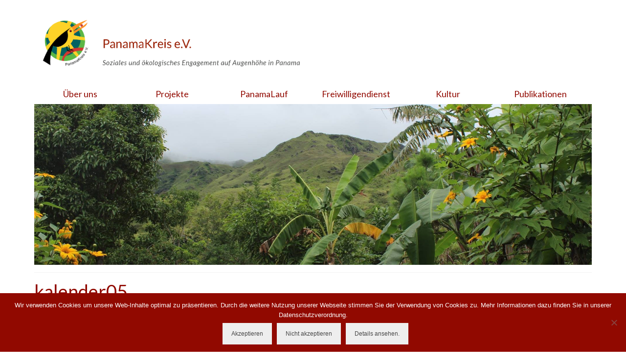

--- FILE ---
content_type: text/html; charset=UTF-8
request_url: https://www.panama-kreis.de/veranstaltungen/kalender05/
body_size: 16111
content:
<!DOCTYPE html>
<html class="no-js" lang="de" itemscope="itemscope" itemtype="https://schema.org/WebPage">
<head>
  <meta charset="UTF-8">
  <meta name="viewport" content="width=device-width, initial-scale=1.0">
  <meta http-equiv="X-UA-Compatible" content="IE=edge">
  <meta name='robots' content='index, follow, max-image-preview:large, max-snippet:-1, max-video-preview:-1' />

	<!-- This site is optimized with the Yoast SEO plugin v21.8.1 - https://yoast.com/wordpress/plugins/seo/ -->
	<title>kalender05 - PanamaKreis e.V.</title>
	<link rel="canonical" href="https://www.panama-kreis.de/veranstaltungen/kalender05/" />
	<meta property="og:locale" content="de_DE" />
	<meta property="og:type" content="article" />
	<meta property="og:title" content="kalender05 - PanamaKreis e.V." />
	<meta property="og:url" content="https://www.panama-kreis.de/veranstaltungen/kalender05/" />
	<meta property="og:site_name" content="PanamaKreis e.V." />
	<meta property="og:image" content="https://www.panama-kreis.de/veranstaltungen/kalender05" />
	<meta property="og:image:width" content="800" />
	<meta property="og:image:height" content="624" />
	<meta property="og:image:type" content="image/jpeg" />
	<meta name="twitter:card" content="summary_large_image" />
	<script type="application/ld+json" class="yoast-schema-graph">{"@context":"https://schema.org","@graph":[{"@type":"WebPage","@id":"https://www.panama-kreis.de/veranstaltungen/kalender05/","url":"https://www.panama-kreis.de/veranstaltungen/kalender05/","name":"kalender05 - PanamaKreis e.V.","isPartOf":{"@id":"https://www.panama-kreis.de/#website"},"primaryImageOfPage":{"@id":"https://www.panama-kreis.de/veranstaltungen/kalender05/#primaryimage"},"image":{"@id":"https://www.panama-kreis.de/veranstaltungen/kalender05/#primaryimage"},"thumbnailUrl":"https://www.panama-kreis.de/wp-content/uploads/2014/11/kalender05.jpg","datePublished":"2016-02-09T14:59:34+00:00","dateModified":"2016-02-09T14:59:34+00:00","breadcrumb":{"@id":"https://www.panama-kreis.de/veranstaltungen/kalender05/#breadcrumb"},"inLanguage":"de","potentialAction":[{"@type":"ReadAction","target":["https://www.panama-kreis.de/veranstaltungen/kalender05/"]}]},{"@type":"ImageObject","inLanguage":"de","@id":"https://www.panama-kreis.de/veranstaltungen/kalender05/#primaryimage","url":"https://www.panama-kreis.de/wp-content/uploads/2014/11/kalender05.jpg","contentUrl":"https://www.panama-kreis.de/wp-content/uploads/2014/11/kalender05.jpg","width":800,"height":624},{"@type":"BreadcrumbList","@id":"https://www.panama-kreis.de/veranstaltungen/kalender05/#breadcrumb","itemListElement":[{"@type":"ListItem","position":1,"name":"Startseite","item":"https://www.panama-kreis.de/"},{"@type":"ListItem","position":2,"name":"Veranstaltungen","item":"https://www.panama-kreis.de/veranstaltungen/"},{"@type":"ListItem","position":3,"name":"kalender05"}]},{"@type":"WebSite","@id":"https://www.panama-kreis.de/#website","url":"https://www.panama-kreis.de/","name":"PanamaKreis e.V.","description":"","potentialAction":[{"@type":"SearchAction","target":{"@type":"EntryPoint","urlTemplate":"https://www.panama-kreis.de/?s={search_term_string}"},"query-input":"required name=search_term_string"}],"inLanguage":"de"}]}</script>
	<!-- / Yoast SEO plugin. -->


<link rel='dns-prefetch' href='//www.panama-kreis.de' />
<link rel='dns-prefetch' href='//fonts.googleapis.com' />
<link rel="alternate" type="application/rss+xml" title="PanamaKreis e.V. &raquo; Feed" href="https://www.panama-kreis.de/feed/" />
<link rel="alternate" type="application/rss+xml" title="PanamaKreis e.V. &raquo; Kommentar-Feed" href="https://www.panama-kreis.de/comments/feed/" />
<link rel="alternate" type="application/rss+xml" title="PanamaKreis e.V. &raquo; kalender05-Kommentar-Feed" href="https://www.panama-kreis.de/veranstaltungen/kalender05/feed/" />
<script type="text/javascript">
window._wpemojiSettings = {"baseUrl":"https:\/\/s.w.org\/images\/core\/emoji\/14.0.0\/72x72\/","ext":".png","svgUrl":"https:\/\/s.w.org\/images\/core\/emoji\/14.0.0\/svg\/","svgExt":".svg","source":{"concatemoji":"https:\/\/www.panama-kreis.de\/wp-includes\/js\/wp-emoji-release.min.js?ver=6.2.8"}};
/*! This file is auto-generated */
!function(e,a,t){var n,r,o,i=a.createElement("canvas"),p=i.getContext&&i.getContext("2d");function s(e,t){p.clearRect(0,0,i.width,i.height),p.fillText(e,0,0);e=i.toDataURL();return p.clearRect(0,0,i.width,i.height),p.fillText(t,0,0),e===i.toDataURL()}function c(e){var t=a.createElement("script");t.src=e,t.defer=t.type="text/javascript",a.getElementsByTagName("head")[0].appendChild(t)}for(o=Array("flag","emoji"),t.supports={everything:!0,everythingExceptFlag:!0},r=0;r<o.length;r++)t.supports[o[r]]=function(e){if(p&&p.fillText)switch(p.textBaseline="top",p.font="600 32px Arial",e){case"flag":return s("\ud83c\udff3\ufe0f\u200d\u26a7\ufe0f","\ud83c\udff3\ufe0f\u200b\u26a7\ufe0f")?!1:!s("\ud83c\uddfa\ud83c\uddf3","\ud83c\uddfa\u200b\ud83c\uddf3")&&!s("\ud83c\udff4\udb40\udc67\udb40\udc62\udb40\udc65\udb40\udc6e\udb40\udc67\udb40\udc7f","\ud83c\udff4\u200b\udb40\udc67\u200b\udb40\udc62\u200b\udb40\udc65\u200b\udb40\udc6e\u200b\udb40\udc67\u200b\udb40\udc7f");case"emoji":return!s("\ud83e\udef1\ud83c\udffb\u200d\ud83e\udef2\ud83c\udfff","\ud83e\udef1\ud83c\udffb\u200b\ud83e\udef2\ud83c\udfff")}return!1}(o[r]),t.supports.everything=t.supports.everything&&t.supports[o[r]],"flag"!==o[r]&&(t.supports.everythingExceptFlag=t.supports.everythingExceptFlag&&t.supports[o[r]]);t.supports.everythingExceptFlag=t.supports.everythingExceptFlag&&!t.supports.flag,t.DOMReady=!1,t.readyCallback=function(){t.DOMReady=!0},t.supports.everything||(n=function(){t.readyCallback()},a.addEventListener?(a.addEventListener("DOMContentLoaded",n,!1),e.addEventListener("load",n,!1)):(e.attachEvent("onload",n),a.attachEvent("onreadystatechange",function(){"complete"===a.readyState&&t.readyCallback()})),(e=t.source||{}).concatemoji?c(e.concatemoji):e.wpemoji&&e.twemoji&&(c(e.twemoji),c(e.wpemoji)))}(window,document,window._wpemojiSettings);
</script>
<style type="text/css">
img.wp-smiley,
img.emoji {
	display: inline !important;
	border: none !important;
	box-shadow: none !important;
	height: 1em !important;
	width: 1em !important;
	margin: 0 0.07em !important;
	vertical-align: -0.1em !important;
	background: none !important;
	padding: 0 !important;
}
</style>
	<link rel='stylesheet' id='wp-block-library-css' href='https://www.panama-kreis.de/wp-includes/css/dist/block-library/style.min.css?ver=6.2.8' type='text/css' media='all' />
<style id='pdfemb-pdf-embedder-viewer-style-inline-css' type='text/css'>
.wp-block-pdfemb-pdf-embedder-viewer{max-width:none}

</style>
<link rel='stylesheet' id='classic-theme-styles-css' href='https://www.panama-kreis.de/wp-includes/css/classic-themes.min.css?ver=6.2.8' type='text/css' media='all' />
<style id='global-styles-inline-css' type='text/css'>
body{--wp--preset--color--black: #000;--wp--preset--color--cyan-bluish-gray: #abb8c3;--wp--preset--color--white: #fff;--wp--preset--color--pale-pink: #f78da7;--wp--preset--color--vivid-red: #cf2e2e;--wp--preset--color--luminous-vivid-orange: #ff6900;--wp--preset--color--luminous-vivid-amber: #fcb900;--wp--preset--color--light-green-cyan: #7bdcb5;--wp--preset--color--vivid-green-cyan: #00d084;--wp--preset--color--pale-cyan-blue: #8ed1fc;--wp--preset--color--vivid-cyan-blue: #0693e3;--wp--preset--color--vivid-purple: #9b51e0;--wp--preset--color--virtue-primary: #2d5c88;--wp--preset--color--virtue-primary-light: #6c8dab;--wp--preset--color--very-light-gray: #eee;--wp--preset--color--very-dark-gray: #444;--wp--preset--gradient--vivid-cyan-blue-to-vivid-purple: linear-gradient(135deg,rgba(6,147,227,1) 0%,rgb(155,81,224) 100%);--wp--preset--gradient--light-green-cyan-to-vivid-green-cyan: linear-gradient(135deg,rgb(122,220,180) 0%,rgb(0,208,130) 100%);--wp--preset--gradient--luminous-vivid-amber-to-luminous-vivid-orange: linear-gradient(135deg,rgba(252,185,0,1) 0%,rgba(255,105,0,1) 100%);--wp--preset--gradient--luminous-vivid-orange-to-vivid-red: linear-gradient(135deg,rgba(255,105,0,1) 0%,rgb(207,46,46) 100%);--wp--preset--gradient--very-light-gray-to-cyan-bluish-gray: linear-gradient(135deg,rgb(238,238,238) 0%,rgb(169,184,195) 100%);--wp--preset--gradient--cool-to-warm-spectrum: linear-gradient(135deg,rgb(74,234,220) 0%,rgb(151,120,209) 20%,rgb(207,42,186) 40%,rgb(238,44,130) 60%,rgb(251,105,98) 80%,rgb(254,248,76) 100%);--wp--preset--gradient--blush-light-purple: linear-gradient(135deg,rgb(255,206,236) 0%,rgb(152,150,240) 100%);--wp--preset--gradient--blush-bordeaux: linear-gradient(135deg,rgb(254,205,165) 0%,rgb(254,45,45) 50%,rgb(107,0,62) 100%);--wp--preset--gradient--luminous-dusk: linear-gradient(135deg,rgb(255,203,112) 0%,rgb(199,81,192) 50%,rgb(65,88,208) 100%);--wp--preset--gradient--pale-ocean: linear-gradient(135deg,rgb(255,245,203) 0%,rgb(182,227,212) 50%,rgb(51,167,181) 100%);--wp--preset--gradient--electric-grass: linear-gradient(135deg,rgb(202,248,128) 0%,rgb(113,206,126) 100%);--wp--preset--gradient--midnight: linear-gradient(135deg,rgb(2,3,129) 0%,rgb(40,116,252) 100%);--wp--preset--duotone--dark-grayscale: url('#wp-duotone-dark-grayscale');--wp--preset--duotone--grayscale: url('#wp-duotone-grayscale');--wp--preset--duotone--purple-yellow: url('#wp-duotone-purple-yellow');--wp--preset--duotone--blue-red: url('#wp-duotone-blue-red');--wp--preset--duotone--midnight: url('#wp-duotone-midnight');--wp--preset--duotone--magenta-yellow: url('#wp-duotone-magenta-yellow');--wp--preset--duotone--purple-green: url('#wp-duotone-purple-green');--wp--preset--duotone--blue-orange: url('#wp-duotone-blue-orange');--wp--preset--font-size--small: 13px;--wp--preset--font-size--medium: 20px;--wp--preset--font-size--large: 36px;--wp--preset--font-size--x-large: 42px;--wp--preset--spacing--20: 0.44rem;--wp--preset--spacing--30: 0.67rem;--wp--preset--spacing--40: 1rem;--wp--preset--spacing--50: 1.5rem;--wp--preset--spacing--60: 2.25rem;--wp--preset--spacing--70: 3.38rem;--wp--preset--spacing--80: 5.06rem;--wp--preset--shadow--natural: 6px 6px 9px rgba(0, 0, 0, 0.2);--wp--preset--shadow--deep: 12px 12px 50px rgba(0, 0, 0, 0.4);--wp--preset--shadow--sharp: 6px 6px 0px rgba(0, 0, 0, 0.2);--wp--preset--shadow--outlined: 6px 6px 0px -3px rgba(255, 255, 255, 1), 6px 6px rgba(0, 0, 0, 1);--wp--preset--shadow--crisp: 6px 6px 0px rgba(0, 0, 0, 1);}:where(.is-layout-flex){gap: 0.5em;}body .is-layout-flow > .alignleft{float: left;margin-inline-start: 0;margin-inline-end: 2em;}body .is-layout-flow > .alignright{float: right;margin-inline-start: 2em;margin-inline-end: 0;}body .is-layout-flow > .aligncenter{margin-left: auto !important;margin-right: auto !important;}body .is-layout-constrained > .alignleft{float: left;margin-inline-start: 0;margin-inline-end: 2em;}body .is-layout-constrained > .alignright{float: right;margin-inline-start: 2em;margin-inline-end: 0;}body .is-layout-constrained > .aligncenter{margin-left: auto !important;margin-right: auto !important;}body .is-layout-constrained > :where(:not(.alignleft):not(.alignright):not(.alignfull)){max-width: var(--wp--style--global--content-size);margin-left: auto !important;margin-right: auto !important;}body .is-layout-constrained > .alignwide{max-width: var(--wp--style--global--wide-size);}body .is-layout-flex{display: flex;}body .is-layout-flex{flex-wrap: wrap;align-items: center;}body .is-layout-flex > *{margin: 0;}:where(.wp-block-columns.is-layout-flex){gap: 2em;}.has-black-color{color: var(--wp--preset--color--black) !important;}.has-cyan-bluish-gray-color{color: var(--wp--preset--color--cyan-bluish-gray) !important;}.has-white-color{color: var(--wp--preset--color--white) !important;}.has-pale-pink-color{color: var(--wp--preset--color--pale-pink) !important;}.has-vivid-red-color{color: var(--wp--preset--color--vivid-red) !important;}.has-luminous-vivid-orange-color{color: var(--wp--preset--color--luminous-vivid-orange) !important;}.has-luminous-vivid-amber-color{color: var(--wp--preset--color--luminous-vivid-amber) !important;}.has-light-green-cyan-color{color: var(--wp--preset--color--light-green-cyan) !important;}.has-vivid-green-cyan-color{color: var(--wp--preset--color--vivid-green-cyan) !important;}.has-pale-cyan-blue-color{color: var(--wp--preset--color--pale-cyan-blue) !important;}.has-vivid-cyan-blue-color{color: var(--wp--preset--color--vivid-cyan-blue) !important;}.has-vivid-purple-color{color: var(--wp--preset--color--vivid-purple) !important;}.has-black-background-color{background-color: var(--wp--preset--color--black) !important;}.has-cyan-bluish-gray-background-color{background-color: var(--wp--preset--color--cyan-bluish-gray) !important;}.has-white-background-color{background-color: var(--wp--preset--color--white) !important;}.has-pale-pink-background-color{background-color: var(--wp--preset--color--pale-pink) !important;}.has-vivid-red-background-color{background-color: var(--wp--preset--color--vivid-red) !important;}.has-luminous-vivid-orange-background-color{background-color: var(--wp--preset--color--luminous-vivid-orange) !important;}.has-luminous-vivid-amber-background-color{background-color: var(--wp--preset--color--luminous-vivid-amber) !important;}.has-light-green-cyan-background-color{background-color: var(--wp--preset--color--light-green-cyan) !important;}.has-vivid-green-cyan-background-color{background-color: var(--wp--preset--color--vivid-green-cyan) !important;}.has-pale-cyan-blue-background-color{background-color: var(--wp--preset--color--pale-cyan-blue) !important;}.has-vivid-cyan-blue-background-color{background-color: var(--wp--preset--color--vivid-cyan-blue) !important;}.has-vivid-purple-background-color{background-color: var(--wp--preset--color--vivid-purple) !important;}.has-black-border-color{border-color: var(--wp--preset--color--black) !important;}.has-cyan-bluish-gray-border-color{border-color: var(--wp--preset--color--cyan-bluish-gray) !important;}.has-white-border-color{border-color: var(--wp--preset--color--white) !important;}.has-pale-pink-border-color{border-color: var(--wp--preset--color--pale-pink) !important;}.has-vivid-red-border-color{border-color: var(--wp--preset--color--vivid-red) !important;}.has-luminous-vivid-orange-border-color{border-color: var(--wp--preset--color--luminous-vivid-orange) !important;}.has-luminous-vivid-amber-border-color{border-color: var(--wp--preset--color--luminous-vivid-amber) !important;}.has-light-green-cyan-border-color{border-color: var(--wp--preset--color--light-green-cyan) !important;}.has-vivid-green-cyan-border-color{border-color: var(--wp--preset--color--vivid-green-cyan) !important;}.has-pale-cyan-blue-border-color{border-color: var(--wp--preset--color--pale-cyan-blue) !important;}.has-vivid-cyan-blue-border-color{border-color: var(--wp--preset--color--vivid-cyan-blue) !important;}.has-vivid-purple-border-color{border-color: var(--wp--preset--color--vivid-purple) !important;}.has-vivid-cyan-blue-to-vivid-purple-gradient-background{background: var(--wp--preset--gradient--vivid-cyan-blue-to-vivid-purple) !important;}.has-light-green-cyan-to-vivid-green-cyan-gradient-background{background: var(--wp--preset--gradient--light-green-cyan-to-vivid-green-cyan) !important;}.has-luminous-vivid-amber-to-luminous-vivid-orange-gradient-background{background: var(--wp--preset--gradient--luminous-vivid-amber-to-luminous-vivid-orange) !important;}.has-luminous-vivid-orange-to-vivid-red-gradient-background{background: var(--wp--preset--gradient--luminous-vivid-orange-to-vivid-red) !important;}.has-very-light-gray-to-cyan-bluish-gray-gradient-background{background: var(--wp--preset--gradient--very-light-gray-to-cyan-bluish-gray) !important;}.has-cool-to-warm-spectrum-gradient-background{background: var(--wp--preset--gradient--cool-to-warm-spectrum) !important;}.has-blush-light-purple-gradient-background{background: var(--wp--preset--gradient--blush-light-purple) !important;}.has-blush-bordeaux-gradient-background{background: var(--wp--preset--gradient--blush-bordeaux) !important;}.has-luminous-dusk-gradient-background{background: var(--wp--preset--gradient--luminous-dusk) !important;}.has-pale-ocean-gradient-background{background: var(--wp--preset--gradient--pale-ocean) !important;}.has-electric-grass-gradient-background{background: var(--wp--preset--gradient--electric-grass) !important;}.has-midnight-gradient-background{background: var(--wp--preset--gradient--midnight) !important;}.has-small-font-size{font-size: var(--wp--preset--font-size--small) !important;}.has-medium-font-size{font-size: var(--wp--preset--font-size--medium) !important;}.has-large-font-size{font-size: var(--wp--preset--font-size--large) !important;}.has-x-large-font-size{font-size: var(--wp--preset--font-size--x-large) !important;}
.wp-block-navigation a:where(:not(.wp-element-button)){color: inherit;}
:where(.wp-block-columns.is-layout-flex){gap: 2em;}
.wp-block-pullquote{font-size: 1.5em;line-height: 1.6;}
</style>
<link rel='stylesheet' id='contact-form-7-css' href='https://www.panama-kreis.de/wp-content/plugins/contact-form-7/includes/css/styles.css?ver=5.8.7' type='text/css' media='all' />
<link rel='stylesheet' id='cookie-notice-front-css' href='https://www.panama-kreis.de/wp-content/plugins/cookie-notice/css/front.min.css?ver=2.5.11' type='text/css' media='all' />
<link rel='stylesheet' id='responsive-lightbox-tosrus-css' href='https://www.panama-kreis.de/wp-content/plugins/responsive-lightbox/assets/tosrus/jquery.tosrus.min.css?ver=2.5.0' type='text/css' media='all' />
<style id='kadence-blocks-global-variables-inline-css' type='text/css'>
:root {--global-kb-font-size-sm:clamp(0.8rem, 0.73rem + 0.217vw, 0.9rem);--global-kb-font-size-md:clamp(1.1rem, 0.995rem + 0.326vw, 1.25rem);--global-kb-font-size-lg:clamp(1.75rem, 1.576rem + 0.543vw, 2rem);--global-kb-font-size-xl:clamp(2.25rem, 1.728rem + 1.63vw, 3rem);--global-kb-font-size-xxl:clamp(2.5rem, 1.456rem + 3.26vw, 4rem);--global-kb-font-size-xxxl:clamp(2.75rem, 0.489rem + 7.065vw, 6rem);}:root {--global-palette1: #3182CE;--global-palette2: #2B6CB0;--global-palette3: #1A202C;--global-palette4: #2D3748;--global-palette5: #4A5568;--global-palette6: #718096;--global-palette7: #EDF2F7;--global-palette8: #F7FAFC;--global-palette9: #ffffff;}
</style>
<link rel='stylesheet' id='virtue_theme-css' href='https://www.panama-kreis.de/wp-content/themes/virtue/assets/css/virtue.css?ver=3.4.5' type='text/css' media='all' />
<link rel='stylesheet' id='virtue_skin-css' href='https://www.panama-kreis.de/wp-content/themes/virtue/assets/css/skins/default.css?ver=3.4.5' type='text/css' media='all' />
<link rel='stylesheet' id='redux-google-fonts-virtue-css' href='https://fonts.googleapis.com/css?family=Lato%3A400%2C700&#038;ver=6.2.8' type='text/css' media='all' />
<script type='text/javascript' id='cookie-notice-front-js-before'>
var cnArgs = {"ajaxUrl":"https:\/\/www.panama-kreis.de\/wp-admin\/admin-ajax.php","nonce":"7a52a6308f","hideEffect":"fade","position":"bottom","onScroll":false,"onScrollOffset":100,"onClick":false,"cookieName":"cookie_notice_accepted","cookieTime":2592000,"cookieTimeRejected":2592000,"globalCookie":false,"redirection":true,"cache":false,"revokeCookies":false,"revokeCookiesOpt":"automatic"};
</script>
<script type='text/javascript' src='https://www.panama-kreis.de/wp-content/plugins/cookie-notice/js/front.min.js?ver=2.5.11' id='cookie-notice-front-js'></script>
<script type='text/javascript' src='https://www.panama-kreis.de/wp-includes/js/jquery/jquery.min.js?ver=3.6.4' id='jquery-core-js'></script>
<script type='text/javascript' src='https://www.panama-kreis.de/wp-includes/js/jquery/jquery-migrate.min.js?ver=3.4.0' id='jquery-migrate-js'></script>
<script type='text/javascript' src='https://www.panama-kreis.de/wp-content/plugins/responsive-lightbox/assets/dompurify/purify.min.js?ver=3.3.1' id='dompurify-js'></script>
<script type='text/javascript' id='responsive-lightbox-sanitizer-js-before'>
window.RLG = window.RLG || {}; window.RLG.sanitizeAllowedHosts = ["youtube.com","www.youtube.com","youtu.be","vimeo.com","player.vimeo.com"];
</script>
<script type='text/javascript' src='https://www.panama-kreis.de/wp-content/plugins/responsive-lightbox/js/sanitizer.js?ver=2.6.1' id='responsive-lightbox-sanitizer-js'></script>
<script type='text/javascript' src='https://www.panama-kreis.de/wp-content/plugins/responsive-lightbox/assets/tosrus/jquery.tosrus.min.js?ver=2.5.0' id='responsive-lightbox-tosrus-js'></script>
<script type='text/javascript' src='https://www.panama-kreis.de/wp-includes/js/underscore.min.js?ver=1.13.4' id='underscore-js'></script>
<script type='text/javascript' src='https://www.panama-kreis.de/wp-content/plugins/responsive-lightbox/assets/infinitescroll/infinite-scroll.pkgd.min.js?ver=4.0.1' id='responsive-lightbox-infinite-scroll-js'></script>
<script type='text/javascript' id='responsive-lightbox-js-before'>
var rlArgs = {"script":"tosrus","selector":"lightbox","customEvents":"","activeGalleries":true,"effect":"slide","infinite":false,"keys":false,"autoplay":false,"pauseOnHover":false,"timeout":4000,"pagination":true,"paginationType":"bullets","closeOnClick":true,"woocommerce_gallery":false,"ajaxurl":"https:\/\/www.panama-kreis.de\/wp-admin\/admin-ajax.php","nonce":"9925468f63","preview":false,"postId":1130,"scriptExtension":false};
</script>
<script type='text/javascript' src='https://www.panama-kreis.de/wp-content/plugins/responsive-lightbox/js/front.js?ver=2.6.1' id='responsive-lightbox-js'></script>
<!--[if lt IE 9]>
<script type='text/javascript' src='https://www.panama-kreis.de/wp-content/themes/virtue/assets/js/vendor/respond.min.js?ver=6.2.8' id='virtue-respond-js'></script>
<![endif]-->
<link rel="https://api.w.org/" href="https://www.panama-kreis.de/wp-json/" /><link rel="alternate" type="application/json" href="https://www.panama-kreis.de/wp-json/wp/v2/media/1130" /><link rel="EditURI" type="application/rsd+xml" title="RSD" href="https://www.panama-kreis.de/xmlrpc.php?rsd" />
<link rel="wlwmanifest" type="application/wlwmanifest+xml" href="https://www.panama-kreis.de/wp-includes/wlwmanifest.xml" />
<meta name="generator" content="WordPress 6.2.8" />
<link rel='shortlink' href='https://www.panama-kreis.de/?p=1130' />
<link rel="alternate" type="application/json+oembed" href="https://www.panama-kreis.de/wp-json/oembed/1.0/embed?url=https%3A%2F%2Fwww.panama-kreis.de%2Fveranstaltungen%2Fkalender05%2F" />
<link rel="alternate" type="text/xml+oembed" href="https://www.panama-kreis.de/wp-json/oembed/1.0/embed?url=https%3A%2F%2Fwww.panama-kreis.de%2Fveranstaltungen%2Fkalender05%2F&#038;format=xml" />
<style type="text/css">#logo {padding-top:10px;}#logo {padding-bottom:0px;}#logo {margin-left:0px;}#logo {margin-right:0px;}#nav-main {margin-top:15px;}#nav-main {margin-bottom:10px;}.headerfont, .tp-caption {font-family:Lato;}.topbarmenu ul li {font-family:Lato;}input[type=number]::-webkit-inner-spin-button, input[type=number]::-webkit-outer-spin-button { -webkit-appearance: none; margin: 0; } input[type=number] {-moz-appearance: textfield;}.quantity input::-webkit-outer-spin-button,.quantity input::-webkit-inner-spin-button {display: none;}#containerfooter h3, #containerfooter, .footercredits p, .footerclass a, .footernav ul li a {color:#b2b2b2;}.footerclass {background:#910900    ;}.kad-hidepostauthortop, .postauthortop {display:none;}.product_item .product_details h5 {text-transform: none;}.product_item .product_details h5 {min-height:40px;}.entry-content p { margin-bottom:16px;}</style><style type="text/css" title="dynamic-css" class="options-output">header #logo a.brand,.logofont{font-family:Lato;line-height:40px;font-weight:400;font-style:normal;font-size:32px;}.kad_tagline{font-family:Lato;line-height:45px;font-weight:400;font-style:normal;color:#910900;font-size:32px;}.product_item .product_details h5{font-family:Lato;line-height:20px;font-weight:700;font-style:normal;font-size:16px;}h1{font-family:Lato;line-height:40px;font-weight:400;font-style:normal;color:#910900;font-size:38px;}h2{font-family:Lato;line-height:40px;font-weight:normal;font-style:normal;font-size:28px;}h3{font-family:Lato;line-height:40px;font-weight:400;font-style:normal;color:#910900;font-size:24px;}h4{font-family:Lato;line-height:40px;font-weight:400;font-style:normal;font-size:24px;}h5{font-family:Lato;line-height:24px;font-weight:700;font-style:normal;font-size:18px;}body{font-family:Verdana, Geneva, sans-serif;line-height:20px;font-weight:400;font-style:normal;font-size:14px;}#nav-main ul.sf-menu a{font-family:Lato;line-height:18px;font-weight:400;font-style:normal;font-size:12px;}#nav-second ul.sf-menu a{font-family:Lato;line-height:22px;font-weight:400;font-style:normal;color:#910900;font-size:18px;}.kad-nav-inner .kad-mnav, .kad-mobile-nav .kad-nav-inner li a,.nav-trigger-case{font-family:Lato;line-height:20px;font-weight:400;font-style:normal;font-size:16px;}</style></head>
<body class="attachment attachment-template-default attachmentid-1130 attachment-jpeg wp-embed-responsive cookies-not-set wide kalender05">
	<div id="kt-skip-link"><a href="#content">Skip to Main Content</a></div><svg xmlns="http://www.w3.org/2000/svg" viewBox="0 0 0 0" width="0" height="0" focusable="false" role="none" style="visibility: hidden; position: absolute; left: -9999px; overflow: hidden;" ><defs><filter id="wp-duotone-dark-grayscale"><feColorMatrix color-interpolation-filters="sRGB" type="matrix" values=" .299 .587 .114 0 0 .299 .587 .114 0 0 .299 .587 .114 0 0 .299 .587 .114 0 0 " /><feComponentTransfer color-interpolation-filters="sRGB" ><feFuncR type="table" tableValues="0 0.49803921568627" /><feFuncG type="table" tableValues="0 0.49803921568627" /><feFuncB type="table" tableValues="0 0.49803921568627" /><feFuncA type="table" tableValues="1 1" /></feComponentTransfer><feComposite in2="SourceGraphic" operator="in" /></filter></defs></svg><svg xmlns="http://www.w3.org/2000/svg" viewBox="0 0 0 0" width="0" height="0" focusable="false" role="none" style="visibility: hidden; position: absolute; left: -9999px; overflow: hidden;" ><defs><filter id="wp-duotone-grayscale"><feColorMatrix color-interpolation-filters="sRGB" type="matrix" values=" .299 .587 .114 0 0 .299 .587 .114 0 0 .299 .587 .114 0 0 .299 .587 .114 0 0 " /><feComponentTransfer color-interpolation-filters="sRGB" ><feFuncR type="table" tableValues="0 1" /><feFuncG type="table" tableValues="0 1" /><feFuncB type="table" tableValues="0 1" /><feFuncA type="table" tableValues="1 1" /></feComponentTransfer><feComposite in2="SourceGraphic" operator="in" /></filter></defs></svg><svg xmlns="http://www.w3.org/2000/svg" viewBox="0 0 0 0" width="0" height="0" focusable="false" role="none" style="visibility: hidden; position: absolute; left: -9999px; overflow: hidden;" ><defs><filter id="wp-duotone-purple-yellow"><feColorMatrix color-interpolation-filters="sRGB" type="matrix" values=" .299 .587 .114 0 0 .299 .587 .114 0 0 .299 .587 .114 0 0 .299 .587 .114 0 0 " /><feComponentTransfer color-interpolation-filters="sRGB" ><feFuncR type="table" tableValues="0.54901960784314 0.98823529411765" /><feFuncG type="table" tableValues="0 1" /><feFuncB type="table" tableValues="0.71764705882353 0.25490196078431" /><feFuncA type="table" tableValues="1 1" /></feComponentTransfer><feComposite in2="SourceGraphic" operator="in" /></filter></defs></svg><svg xmlns="http://www.w3.org/2000/svg" viewBox="0 0 0 0" width="0" height="0" focusable="false" role="none" style="visibility: hidden; position: absolute; left: -9999px; overflow: hidden;" ><defs><filter id="wp-duotone-blue-red"><feColorMatrix color-interpolation-filters="sRGB" type="matrix" values=" .299 .587 .114 0 0 .299 .587 .114 0 0 .299 .587 .114 0 0 .299 .587 .114 0 0 " /><feComponentTransfer color-interpolation-filters="sRGB" ><feFuncR type="table" tableValues="0 1" /><feFuncG type="table" tableValues="0 0.27843137254902" /><feFuncB type="table" tableValues="0.5921568627451 0.27843137254902" /><feFuncA type="table" tableValues="1 1" /></feComponentTransfer><feComposite in2="SourceGraphic" operator="in" /></filter></defs></svg><svg xmlns="http://www.w3.org/2000/svg" viewBox="0 0 0 0" width="0" height="0" focusable="false" role="none" style="visibility: hidden; position: absolute; left: -9999px; overflow: hidden;" ><defs><filter id="wp-duotone-midnight"><feColorMatrix color-interpolation-filters="sRGB" type="matrix" values=" .299 .587 .114 0 0 .299 .587 .114 0 0 .299 .587 .114 0 0 .299 .587 .114 0 0 " /><feComponentTransfer color-interpolation-filters="sRGB" ><feFuncR type="table" tableValues="0 0" /><feFuncG type="table" tableValues="0 0.64705882352941" /><feFuncB type="table" tableValues="0 1" /><feFuncA type="table" tableValues="1 1" /></feComponentTransfer><feComposite in2="SourceGraphic" operator="in" /></filter></defs></svg><svg xmlns="http://www.w3.org/2000/svg" viewBox="0 0 0 0" width="0" height="0" focusable="false" role="none" style="visibility: hidden; position: absolute; left: -9999px; overflow: hidden;" ><defs><filter id="wp-duotone-magenta-yellow"><feColorMatrix color-interpolation-filters="sRGB" type="matrix" values=" .299 .587 .114 0 0 .299 .587 .114 0 0 .299 .587 .114 0 0 .299 .587 .114 0 0 " /><feComponentTransfer color-interpolation-filters="sRGB" ><feFuncR type="table" tableValues="0.78039215686275 1" /><feFuncG type="table" tableValues="0 0.94901960784314" /><feFuncB type="table" tableValues="0.35294117647059 0.47058823529412" /><feFuncA type="table" tableValues="1 1" /></feComponentTransfer><feComposite in2="SourceGraphic" operator="in" /></filter></defs></svg><svg xmlns="http://www.w3.org/2000/svg" viewBox="0 0 0 0" width="0" height="0" focusable="false" role="none" style="visibility: hidden; position: absolute; left: -9999px; overflow: hidden;" ><defs><filter id="wp-duotone-purple-green"><feColorMatrix color-interpolation-filters="sRGB" type="matrix" values=" .299 .587 .114 0 0 .299 .587 .114 0 0 .299 .587 .114 0 0 .299 .587 .114 0 0 " /><feComponentTransfer color-interpolation-filters="sRGB" ><feFuncR type="table" tableValues="0.65098039215686 0.40392156862745" /><feFuncG type="table" tableValues="0 1" /><feFuncB type="table" tableValues="0.44705882352941 0.4" /><feFuncA type="table" tableValues="1 1" /></feComponentTransfer><feComposite in2="SourceGraphic" operator="in" /></filter></defs></svg><svg xmlns="http://www.w3.org/2000/svg" viewBox="0 0 0 0" width="0" height="0" focusable="false" role="none" style="visibility: hidden; position: absolute; left: -9999px; overflow: hidden;" ><defs><filter id="wp-duotone-blue-orange"><feColorMatrix color-interpolation-filters="sRGB" type="matrix" values=" .299 .587 .114 0 0 .299 .587 .114 0 0 .299 .587 .114 0 0 .299 .587 .114 0 0 " /><feComponentTransfer color-interpolation-filters="sRGB" ><feFuncR type="table" tableValues="0.098039215686275 1" /><feFuncG type="table" tableValues="0 0.66274509803922" /><feFuncB type="table" tableValues="0.84705882352941 0.41960784313725" /><feFuncA type="table" tableValues="1 1" /></feComponentTransfer><feComposite in2="SourceGraphic" operator="in" /></filter></defs></svg>
	<div id="wrapper" class="container">
	<header class="banner headerclass" itemscope itemtype="https://schema.org/WPHeader">
		<div class="container">
		<div class="row">
			<div class="col-md-6 clearfix kad-header-left">
				<div id="logo" class="logocase">
					<a class="brand logofont" href="https://www.panama-kreis.de/">
													<div id="thelogo">
								<img src="https://www.panama-kreis.de/wp-content/uploads/2019/04/1904_Headline_final2.png" alt="PanamaKreis e.V." width="2534" height="734" class="kad-standard-logo" />
															</div>
												</a>
									</div> <!-- Close #logo -->
			</div><!-- close logo span -->
			       
		</div> <!-- Close Row -->
					<div id="mobile-nav-trigger" class="nav-trigger">
				<button class="nav-trigger-case mobileclass collapsed" data-toggle="collapse" data-target=".kad-nav-collapse">
					<span class="kad-navbtn"><i class="icon-reorder"></i></span>
					<span class="kad-menu-name">Menü</span>
				</button>
			</div>
			<div id="kad-mobile-nav" class="kad-mobile-nav">
				<div class="kad-nav-inner mobileclass">
					<div class="kad-nav-collapse">
					<ul id="menu-menue-1" class="kad-mnav"><li  class=" sf-dropdown menu-item-2314"><a href="#"><span>Über uns</span></a>
<ul class="sub-menu sf-dropdown-menu dropdown">
	<li  class=" menu-item-696"><a href="https://www.panama-kreis.de/"><span>Aktuelles</span></a></li>
	<li  class=" menu-item-249"><a href="https://www.panama-kreis.de/ueberuns/"><span>Verein</span></a></li>
	<li  class=" menu-item-2639"><a href="https://www.panama-kreis.de/organisation/"><span>Vereinsstruktur</span></a></li>
	<li  class=" menu-item-3553"><a href="https://www.panama-kreis.de/?page_id=261"><span>Vorstand</span></a></li>
	<li  class=" menu-item-2676"><a href="https://www.panama-kreis.de/leitbild/"><span>Leitbild</span></a></li>
	<li  class=" menu-item-1625"><a href="https://www.panama-kreis.de/satzung/"><span>Satzung</span></a></li>
	<li  class=" menu-item-1747"><a href="https://www.panama-kreis.de/kontakt/"><span>Kontakt &#038; Bankverbindung</span></a></li>
	<li  class=" menu-item-1764"><a href="https://www.panama-kreis.de/impressum/"><span>Impressum</span></a></li>
	<li  class=" menu-item-2719"><a href="https://www.panama-kreis.de/datenschutz/"><span>Datenschutzerklärung</span></a></li>
</ul>
</li>
<li  class=" sf-dropdown menu-item-2315"><a href="#"><span>Projekte</span></a>
<ul class="sub-menu sf-dropdown-menu dropdown">
	<li  class=" menu-item-107"><a href="https://www.panama-kreis.de/projekte/"><span>Projektarbeit</span></a></li>
	<li  class=" menu-item-2828"><a href="https://www.panama-kreis.de/mataredonda/"><span>Mata Redonda</span></a></li>
	<li  class=" menu-item-2829"><a href="https://www.panama-kreis.de/hauptprojekt2018/"><span>Hauptprojekt 2018</span></a></li>
	<li  class=" menu-item-2038"><a href="https://www.panama-kreis.de/hauptprojekt2017/"><span>Hauptprojekt 2017</span></a></li>
	<li  class=" menu-item-124"><a href="https://www.panama-kreis.de/projekte/laufende-projekte/"><span>Laufende Projekte</span></a></li>
	<li  class=" menu-item-123"><a href="https://www.panama-kreis.de/projekte/projektarchiv/"><span>Abgeschlossene Projekte</span></a></li>
	<li  class=" menu-item-1920"><a href="https://www.panama-kreis.de/?page_id=1915"><span>Werden Sie Spender*in!</span></a></li>
</ul>
</li>
<li  class=" sf-dropdown menu-item-2316"><a href="#"><span>PanamaLauf</span></a>
<ul class="sub-menu sf-dropdown-menu dropdown">
	<li  class=" menu-item-108"><a href="https://www.panama-kreis.de/panamalauf/"><span>Der PanamaLauf</span></a></li>
	<li  class=" menu-item-3331"><a href="https://www.panama-kreis.de/panamalauf/28-panamalauf-2019/"><span>28. PanamaLauf 2019 – „Bienen erhalten, Erde gestalten“</span></a></li>
	<li  class=" menu-item-1275"><a href="https://www.panama-kreis.de/panamalauf/25-panamalauf/"><span>Jubiläumsfeier 2016</span></a></li>
	<li  class=" menu-item-2551"><a href="https://www.panama-kreis.de/chronologie/"><span>PanamaLauf Chronologie</span></a></li>
</ul>
</li>
<li  class=" sf-dropdown menu-item-2309"><a href="#"><span>Freiwilligendienst</span></a>
<ul class="sub-menu sf-dropdown-menu dropdown">
	<li  class=" menu-item-428"><a href="https://www.panama-kreis.de/freiwilligendienst/bewirb-dich/"><span>Pause beim Freiwilligendienst</span></a></li>
	<li  class=" menu-item-109"><a href="https://www.panama-kreis.de/freiwilligendienst/"><span>Unser Freiwilligendienst</span></a></li>
	<li  class=" menu-item-409"><a href="https://www.panama-kreis.de/freiwilligendienst/blogsundberichte/"><span>Blogs und Berichte 2008 &#8211; 2019</span></a></li>
</ul>
</li>
<li  class=" sf-dropdown menu-item-2312"><a href="#"><span>Kultur</span></a>
<ul class="sub-menu sf-dropdown-menu dropdown">
	<li  class=" menu-item-609"><a href="https://www.panama-kreis.de/molas/"><span>Molas und die indigenen Kuna</span></a></li>
</ul>
</li>
<li  class=" sf-dropdown menu-item-2313"><a href="#"><span>Publikationen</span></a>
<ul class="sub-menu sf-dropdown-menu dropdown">
	<li  class=" menu-item-155"><a href="https://www.panama-kreis.de/publikationen/"><span>PanamaInfo</span></a></li>
	<li  class=" menu-item-3626"><a href="https://www.panama-kreis.de/videos/"><span>Videos</span></a></li>
	<li  class=" menu-item-122"><a href="https://www.panama-kreis.de/presse/"><span>Presse</span></a></li>
	<li  class=" menu-item-121"><a href="https://www.panama-kreis.de/veranstaltungen/"><span>Veranstaltungen</span></a></li>
	<li  class=" menu-item-156"><a href="https://www.panama-kreis.de/grusskarten/"><span>Grußkarten</span></a></li>
</ul>
</li>
</ul>					</div>
				</div>
			</div>
		 
	</div> <!-- Close Container -->
			<section id="cat_nav" class="navclass">
			<div class="container">
				<nav id="nav-second" class="clearfix" itemscope itemtype="https://schema.org/SiteNavigationElement">
					<ul id="menu-menue-2" class="sf-menu"><li  class=" sf-dropdown menu-item-2314"><a href="#"><span>Über uns</span></a>
<ul class="sub-menu sf-dropdown-menu dropdown">
	<li  class=" menu-item-696"><a href="https://www.panama-kreis.de/"><span>Aktuelles</span></a></li>
	<li  class=" menu-item-249"><a href="https://www.panama-kreis.de/ueberuns/"><span>Verein</span></a></li>
	<li  class=" menu-item-2639"><a href="https://www.panama-kreis.de/organisation/"><span>Vereinsstruktur</span></a></li>
	<li  class=" menu-item-3553"><a href="https://www.panama-kreis.de/?page_id=261"><span>Vorstand</span></a></li>
	<li  class=" menu-item-2676"><a href="https://www.panama-kreis.de/leitbild/"><span>Leitbild</span></a></li>
	<li  class=" menu-item-1625"><a href="https://www.panama-kreis.de/satzung/"><span>Satzung</span></a></li>
	<li  class=" menu-item-1747"><a href="https://www.panama-kreis.de/kontakt/"><span>Kontakt &#038; Bankverbindung</span></a></li>
	<li  class=" menu-item-1764"><a href="https://www.panama-kreis.de/impressum/"><span>Impressum</span></a></li>
	<li  class=" menu-item-2719"><a href="https://www.panama-kreis.de/datenschutz/"><span>Datenschutzerklärung</span></a></li>
</ul>
</li>
<li  class=" sf-dropdown menu-item-2315"><a href="#"><span>Projekte</span></a>
<ul class="sub-menu sf-dropdown-menu dropdown">
	<li  class=" menu-item-107"><a href="https://www.panama-kreis.de/projekte/"><span>Projektarbeit</span></a></li>
	<li  class=" menu-item-2828"><a href="https://www.panama-kreis.de/mataredonda/"><span>Mata Redonda</span></a></li>
	<li  class=" menu-item-2829"><a href="https://www.panama-kreis.de/hauptprojekt2018/"><span>Hauptprojekt 2018</span></a></li>
	<li  class=" menu-item-2038"><a href="https://www.panama-kreis.de/hauptprojekt2017/"><span>Hauptprojekt 2017</span></a></li>
	<li  class=" menu-item-124"><a href="https://www.panama-kreis.de/projekte/laufende-projekte/"><span>Laufende Projekte</span></a></li>
	<li  class=" menu-item-123"><a href="https://www.panama-kreis.de/projekte/projektarchiv/"><span>Abgeschlossene Projekte</span></a></li>
	<li  class=" menu-item-1920"><a href="https://www.panama-kreis.de/?page_id=1915"><span>Werden Sie Spender*in!</span></a></li>
</ul>
</li>
<li  class=" sf-dropdown menu-item-2316"><a href="#"><span>PanamaLauf</span></a>
<ul class="sub-menu sf-dropdown-menu dropdown">
	<li  class=" menu-item-108"><a href="https://www.panama-kreis.de/panamalauf/"><span>Der PanamaLauf</span></a></li>
	<li  class=" menu-item-3331"><a href="https://www.panama-kreis.de/panamalauf/28-panamalauf-2019/"><span>28. PanamaLauf 2019 – „Bienen erhalten, Erde gestalten“</span></a></li>
	<li  class=" menu-item-1275"><a href="https://www.panama-kreis.de/panamalauf/25-panamalauf/"><span>Jubiläumsfeier 2016</span></a></li>
	<li  class=" menu-item-2551"><a href="https://www.panama-kreis.de/chronologie/"><span>PanamaLauf Chronologie</span></a></li>
</ul>
</li>
<li  class=" sf-dropdown menu-item-2309"><a href="#"><span>Freiwilligendienst</span></a>
<ul class="sub-menu sf-dropdown-menu dropdown">
	<li  class=" menu-item-428"><a href="https://www.panama-kreis.de/freiwilligendienst/bewirb-dich/"><span>Pause beim Freiwilligendienst</span></a></li>
	<li  class=" menu-item-109"><a href="https://www.panama-kreis.de/freiwilligendienst/"><span>Unser Freiwilligendienst</span></a></li>
	<li  class=" menu-item-409"><a href="https://www.panama-kreis.de/freiwilligendienst/blogsundberichte/"><span>Blogs und Berichte 2008 &#8211; 2019</span></a></li>
</ul>
</li>
<li  class=" sf-dropdown menu-item-2312"><a href="#"><span>Kultur</span></a>
<ul class="sub-menu sf-dropdown-menu dropdown">
	<li  class=" menu-item-609"><a href="https://www.panama-kreis.de/molas/"><span>Molas und die indigenen Kuna</span></a></li>
</ul>
</li>
<li  class=" sf-dropdown menu-item-2313"><a href="#"><span>Publikationen</span></a>
<ul class="sub-menu sf-dropdown-menu dropdown">
	<li  class=" menu-item-155"><a href="https://www.panama-kreis.de/publikationen/"><span>PanamaInfo</span></a></li>
	<li  class=" menu-item-3626"><a href="https://www.panama-kreis.de/videos/"><span>Videos</span></a></li>
	<li  class=" menu-item-122"><a href="https://www.panama-kreis.de/presse/"><span>Presse</span></a></li>
	<li  class=" menu-item-121"><a href="https://www.panama-kreis.de/veranstaltungen/"><span>Veranstaltungen</span></a></li>
	<li  class=" menu-item-156"><a href="https://www.panama-kreis.de/grusskarten/"><span>Grußkarten</span></a></li>
</ul>
</li>
</ul>				</nav>
			</div><!--close container-->
		</section>
		<div class="container">
		<div class="virtue_banner">
			<img alt="" src="https://www.panama-kreis.de/wp-content/uploads/2014/11/Berge_Wäscheleine_1-Arbeitskopie-3.jpg" />
		</div>
	</div>
	</header>
	<div class="wrap contentclass" role="document">

	<div id="pageheader" class="titleclass">
	<div class="container">
		<div class="page-header">
			<h1 class="entry-title" itemprop="name">
				kalender05			</h1>
					</div>
	</div><!--container-->
</div><!--titleclass-->
<div id="content" class="container container-contained">
	<div class="row">
		<div class="main col-lg-9 col-md-8" role="main">
			<div class="entry-content" itemprop="mainContentOfPage" itemscope itemtype="https://schema.org/WebPageElement">
				<p class="attachment"><a class="thumbnail rl-gallery-link"  href='https://www.panama-kreis.de/wp-content/uploads/2014/11/kalender05.jpg' title="" data-rl_title="" data-rl_caption="" data-rel="lightbox-gallery-0"><img width="300" height="234" src="https://www.panama-kreis.de/wp-content/uploads/2014/11/kalender05-300x234.jpg" class="attachment-medium size-medium" alt="" decoding="async" loading="lazy" srcset="https://www.panama-kreis.de/wp-content/uploads/2014/11/kalender05-300x234.jpg 300w, https://www.panama-kreis.de/wp-content/uploads/2014/11/kalender05.jpg 800w" sizes="(max-width: 300px) 100vw, 300px" /></a></p>
			</div>
					</div><!-- /.main -->
<aside class="col-lg-3 col-md-4 kad-sidebar" role="complementary" itemscope itemtype="https://schema.org/WPSideBar">
	<div class="sidebar">
		<section id="text-18" class="widget-1 widget-first widget widget_text"><div class="widget-inner">			<div class="textwidget">	<a class="maxbutton-4 maxbutton maxbutton-spenden" target="_blank" rel="noopener" href="http://www.panama-kreis.de/spenden/"><span class='mb-text'>Spenden!</span></a>
</div>
		</div></section><section id="media_video-2" class="widget-2 widget widget_media_video"><div class="widget-inner"><h3>Aktuelles Video</h3><div style="width:100%;" class="wp-video"><!--[if lt IE 9]><script>document.createElement('video');</script><![endif]-->
<video class="wp-video-shortcode" id="video-1130-1" preload="metadata" controls="controls"><source type="video/youtube" src="https://youtu.be/_xLS5SEBtSo?_=1" /><a href="https://youtu.be/_xLS5SEBtSo">https://youtu.be/_xLS5SEBtSo</a></video></div></div></section><section id="text-19" class="widget-3 widget widget_text"><div class="widget-inner"><h3>Aktuelle Downloads</h3>			<div class="textwidget"><a href="https://www.panama-kreis.de/wp-content/uploads/2018/05/180410_PK-Flyer-allgemein_WEBklein.pdf" target="_blank" rel="noopener">Flyer PanamaKreis e.V.</a>

<br />
<a href="https://www.panama-kreis.de/wp-content/uploads/2019/12/PanamaInfo_Nr116_final_mit-Links_klein.pdf" target="_blank" rel="noopener">PanamaInfo Nr. 116</a>
<br />

</div>
		</div></section><section id="text-6" class="widget-4 widget widget_text"><div class="widget-inner">			<div class="textwidget"><a class="maxbutton-1 maxbutton maxbutton-mitglied-werden" target="_blank" rel="noopener" href="http://www.panama-kreis.de/?p=722"><span class='mb-text'>Mitglied werden!</span></a>
</br></div>
		</div></section><section id="custom_html-8" class="widget_text widget-5 widget widget_custom_html"><div class="widget_text widget-inner"><div class="textwidget custom-html-widget"><a href="http://vamos-a-panama.blogspot.com/"><h3><i>Vamos a Panama</i></h3>Blog unserer Freiwilligen 2019/20</a></div></div></section><section id="text-21" class="widget-6 widget widget_text"><div class="widget-inner"><h3>Facebook &#038; Youtube</h3>			<div class="textwidget"><a href="https://www.facebook.com/PanamaKreis/" target="_blank" rel="noopener"><img class="alignleft size-full wp-image-1956" src="https://www.panama-kreis.de/wp-content/uploads/2017/05/facebook-icon.png" alt="" width="50" height="50" /></a><a href="https://www.youtube.com/channel/UCjmVoiQgWqUfZB-qxKODhKQ" target="_blank" rel="noopener"><img class="alignleft size-full wp-image-1957" src="https://www.panama-kreis.de/wp-content/uploads/2017/05/youtube-icon.png" alt="" width="50" height="50" /></a> 
</br>
</br>
</br></div>
		</div></section><section id="googlemapswidget-2" class="widget-7 widget google-maps-widget"><div class="widget-inner"><h3>Panama</h3><p><a data-gmw-id="googlemapswidget-2" class="gmw-thumbnail-map gmw-lightbox-enabled" href="#gmw-dialog-googlemapswidget-2"><img width="250" height="170" alt="Klicken, um eine größere Karte zu öffnen" title="Klicken, um eine größere Karte zu öffnen" src="//maps.googleapis.com/maps/api/staticmap?key=AIzaSyAzcCuuUFqIUit7wWBGCPkcXG1sO1cpfpc&amp;scale=1&amp;format=png&amp;zoom=5&amp;size=250x170&amp;language=en&amp;maptype=terrain&amp;markers=size%3Asmall%7Ccolor%3A0xff0000%7Clabel%3AA%7CPanama&amp;center=Panama&amp;visual_refresh=true"></a></p></div></section><section id="archives-2" class="widget-8 widget widget_archive"><div class="widget-inner"><h3>Blog-Archiv</h3>		<label class="screen-reader-text" for="archives-dropdown-2">Blog-Archiv</label>
		<select id="archives-dropdown-2" name="archive-dropdown">
			
			<option value="">Monat auswählen</option>
				<option value='https://www.panama-kreis.de/2025/04/'> April 2025 &nbsp;(1)</option>
	<option value='https://www.panama-kreis.de/2023/05/'> Mai 2023 &nbsp;(1)</option>
	<option value='https://www.panama-kreis.de/2022/05/'> Mai 2022 &nbsp;(1)</option>
	<option value='https://www.panama-kreis.de/2021/12/'> Dezember 2021 &nbsp;(1)</option>
	<option value='https://www.panama-kreis.de/2021/07/'> Juli 2021 &nbsp;(1)</option>
	<option value='https://www.panama-kreis.de/2021/06/'> Juni 2021 &nbsp;(1)</option>
	<option value='https://www.panama-kreis.de/2020/12/'> Dezember 2020 &nbsp;(2)</option>
	<option value='https://www.panama-kreis.de/2020/10/'> Oktober 2020 &nbsp;(1)</option>
	<option value='https://www.panama-kreis.de/2020/07/'> Juli 2020 &nbsp;(1)</option>
	<option value='https://www.panama-kreis.de/2020/06/'> Juni 2020 &nbsp;(2)</option>
	<option value='https://www.panama-kreis.de/2020/03/'> März 2020 &nbsp;(1)</option>
	<option value='https://www.panama-kreis.de/2020/02/'> Februar 2020 &nbsp;(1)</option>
	<option value='https://www.panama-kreis.de/2019/12/'> Dezember 2019 &nbsp;(3)</option>
	<option value='https://www.panama-kreis.de/2019/10/'> Oktober 2019 &nbsp;(1)</option>
	<option value='https://www.panama-kreis.de/2019/09/'> September 2019 &nbsp;(1)</option>
	<option value='https://www.panama-kreis.de/2019/07/'> Juli 2019 &nbsp;(1)</option>
	<option value='https://www.panama-kreis.de/2019/06/'> Juni 2019 &nbsp;(3)</option>
	<option value='https://www.panama-kreis.de/2019/05/'> Mai 2019 &nbsp;(3)</option>
	<option value='https://www.panama-kreis.de/2019/04/'> April 2019 &nbsp;(1)</option>
	<option value='https://www.panama-kreis.de/2019/03/'> März 2019 &nbsp;(1)</option>
	<option value='https://www.panama-kreis.de/2019/01/'> Januar 2019 &nbsp;(2)</option>
	<option value='https://www.panama-kreis.de/2018/12/'> Dezember 2018 &nbsp;(6)</option>
	<option value='https://www.panama-kreis.de/2018/11/'> November 2018 &nbsp;(1)</option>
	<option value='https://www.panama-kreis.de/2018/10/'> Oktober 2018 &nbsp;(2)</option>
	<option value='https://www.panama-kreis.de/2018/09/'> September 2018 &nbsp;(2)</option>
	<option value='https://www.panama-kreis.de/2018/08/'> August 2018 &nbsp;(1)</option>
	<option value='https://www.panama-kreis.de/2018/07/'> Juli 2018 &nbsp;(1)</option>
	<option value='https://www.panama-kreis.de/2018/06/'> Juni 2018 &nbsp;(1)</option>
	<option value='https://www.panama-kreis.de/2018/05/'> Mai 2018 &nbsp;(2)</option>
	<option value='https://www.panama-kreis.de/2018/04/'> April 2018 &nbsp;(2)</option>
	<option value='https://www.panama-kreis.de/2018/03/'> März 2018 &nbsp;(1)</option>
	<option value='https://www.panama-kreis.de/2018/02/'> Februar 2018 &nbsp;(1)</option>
	<option value='https://www.panama-kreis.de/2018/01/'> Januar 2018 &nbsp;(1)</option>
	<option value='https://www.panama-kreis.de/2017/12/'> Dezember 2017 &nbsp;(3)</option>
	<option value='https://www.panama-kreis.de/2017/11/'> November 2017 &nbsp;(1)</option>
	<option value='https://www.panama-kreis.de/2017/10/'> Oktober 2017 &nbsp;(1)</option>
	<option value='https://www.panama-kreis.de/2017/09/'> September 2017 &nbsp;(2)</option>
	<option value='https://www.panama-kreis.de/2017/08/'> August 2017 &nbsp;(1)</option>
	<option value='https://www.panama-kreis.de/2017/07/'> Juli 2017 &nbsp;(2)</option>
	<option value='https://www.panama-kreis.de/2017/06/'> Juni 2017 &nbsp;(2)</option>
	<option value='https://www.panama-kreis.de/2017/05/'> Mai 2017 &nbsp;(3)</option>
	<option value='https://www.panama-kreis.de/2017/04/'> April 2017 &nbsp;(1)</option>
	<option value='https://www.panama-kreis.de/2017/03/'> März 2017 &nbsp;(1)</option>
	<option value='https://www.panama-kreis.de/2017/01/'> Januar 2017 &nbsp;(2)</option>
	<option value='https://www.panama-kreis.de/2016/12/'> Dezember 2016 &nbsp;(3)</option>
	<option value='https://www.panama-kreis.de/2016/11/'> November 2016 &nbsp;(3)</option>
	<option value='https://www.panama-kreis.de/2016/09/'> September 2016 &nbsp;(2)</option>
	<option value='https://www.panama-kreis.de/2016/08/'> August 2016 &nbsp;(1)</option>
	<option value='https://www.panama-kreis.de/2016/06/'> Juni 2016 &nbsp;(3)</option>
	<option value='https://www.panama-kreis.de/2016/04/'> April 2016 &nbsp;(2)</option>
	<option value='https://www.panama-kreis.de/2016/03/'> März 2016 &nbsp;(3)</option>
	<option value='https://www.panama-kreis.de/2016/01/'> Januar 2016 &nbsp;(1)</option>
	<option value='https://www.panama-kreis.de/2015/12/'> Dezember 2015 &nbsp;(2)</option>
	<option value='https://www.panama-kreis.de/2015/11/'> November 2015 &nbsp;(1)</option>
	<option value='https://www.panama-kreis.de/2015/10/'> Oktober 2015 &nbsp;(1)</option>
	<option value='https://www.panama-kreis.de/2015/08/'> August 2015 &nbsp;(1)</option>
	<option value='https://www.panama-kreis.de/2015/04/'> April 2015 &nbsp;(1)</option>
	<option value='https://www.panama-kreis.de/2015/03/'> März 2015 &nbsp;(1)</option>
	<option value='https://www.panama-kreis.de/2015/01/'> Januar 2015 &nbsp;(1)</option>
	<option value='https://www.panama-kreis.de/2014/12/'> Dezember 2014 &nbsp;(1)</option>
	<option value='https://www.panama-kreis.de/2014/11/'> November 2014 &nbsp;(1)</option>

		</select>

<script type="text/javascript">
/* <![CDATA[ */
(function() {
	var dropdown = document.getElementById( "archives-dropdown-2" );
	function onSelectChange() {
		if ( dropdown.options[ dropdown.selectedIndex ].value !== '' ) {
			document.location.href = this.options[ this.selectedIndex ].value;
		}
	}
	dropdown.onchange = onSelectChange;
})();
/* ]]> */
</script>
			</div></section><section id="categories-3" class="widget-9 widget-last widget widget_categories"><div class="widget-inner"><h3>Unsere Beiträge nach Thema</h3><form action="https://www.panama-kreis.de" method="get"><label class="screen-reader-text" for="cat">Unsere Beiträge nach Thema</label><select  name='cat' id='cat' class='postform'>
	<option value='-1'>Kategorie auswählen</option>
	<option class="level-0" value="1">Allgemein</option>
	<option class="level-0" value="5">Freiwillige</option>
	<option class="level-0" value="68">Freiwilligendienst</option>
	<option class="level-0" value="64">PanamaInfo</option>
	<option class="level-0" value="51">PanamaLauf</option>
	<option class="level-0" value="24">Projekte</option>
	<option class="level-0" value="69">Publikationen</option>
	<option class="level-0" value="29">Sponsoren</option>
	<option class="level-0" value="67">Über uns</option>
	<option class="level-0" value="11">Veranstaltung</option>
	<option class="level-0" value="65">weltwärts</option>
</select>
</form>
<script type="text/javascript">
/* <![CDATA[ */
(function() {
	var dropdown = document.getElementById( "cat" );
	function onCatChange() {
		if ( dropdown.options[ dropdown.selectedIndex ].value > 0 ) {
			dropdown.parentNode.submit();
		}
	}
	dropdown.onchange = onCatChange;
})();
/* ]]> */
</script>

			</div></section>	</div><!-- /.sidebar -->
</aside><!-- /aside -->
			</div><!-- /.row-->
		</div><!-- /.content -->
	</div><!-- /.wrap -->
	<footer id="containerfooter" class="footerclass" itemscope itemtype="https://schema.org/WPFooter">
  <div class="container">
  	<div class="row">
  		 
					<div class="col-md-4 footercol1">
					<div class="widget-1 widget-first footer-widget"><aside id="text-8" class="widget widget_text"><h3>Kontakt</h3>			<div class="textwidget"><br />
Mail: info(at)panama-kreis.de
<br /></div>
		</aside></div><div class="widget-2 widget-last footer-widget"><aside id="text-12" class="widget widget_text">			<div class="textwidget"><div id="statcounter_image" style="display:inline;"><a
title="wordpress blog stats"
href="http://statcounter.com/wordpress.org/"
class="statcounter"><img
src="https://c.statcounter.com/10480088/0/bbfd104b/1/"
alt="wordpress blog stats" style="border:none;" /></a></div></div>
		</aside></div>					</div> 
            					 
					<div class="col-md-4 footercol2">
					<div class="widget-1 widget-first footer-widget"><aside id="text-14" class="widget widget_text"><h3>Bankverbindungen</h3>			<div class="textwidget"></div>
		</aside></div>					</div> 
		        		         
					<div class="col-md-4 footercol3">
					<div class="widget-1 widget-first footer-widget"><aside id="widget_kadence_social-3" class="widget widget_kadence_social"><h3>Social Media</h3>    <div class="virtue_social_widget clearfix">
      
<a href="https://www.facebook.com/PanamaKreis/" class="facebook_link" title="Facebook" target="_blank" data-toggle="tooltip" data-placement="top" data-original-title="Facebook"><i class="icon-facebook"></i></a><a href="https://www.youtube.com/channel/UCjmVoiQgWqUfZB-qxKODhKQ" class="youtube_link" title="YouTube" target="_blank" data-toggle="tooltip" data-placement="top" data-original-title="YouTube"><i class="icon-youtube"></i></a>    </div>
  </aside></div>					</div> 
	            			        </div>
        <div class="footercredits clearfix">
    		
    		        	<p>&copy; 2026 PanamaKreis e.V. - WordPress Theme by <a href="https://www.kadencewp.com/" rel="nofollow noopener noreferrer" target="_blank">Kadence WP</a></p>
    	</div>

  </div>

</footer>

		</div><!--Wrapper-->
		<!--noptimize--><!--email_off--><style type='text/css'>.maxbutton-4.maxbutton.maxbutton-spenden{position:relative;text-decoration:none;display:inline-block;vertical-align:middle;border-color:#910900;width:240px;height:45px;border-width:4px;border-radius:15px 15px 15px 15px;background-color:#910100;box-shadow:0px 0px 0px 0px #ffffff}.maxbutton-4.maxbutton.maxbutton-spenden:hover{border-color:#910900;background-color:rgba(145, 9, 0, 0.6);box-shadow:0px 0px 0px 0px #e2e2e2}.maxbutton-4.maxbutton.maxbutton-spenden .mb-text{color:#f4f4f4;font-family:Verdana;font-size:24px;text-align:center;font-style:normal;font-weight:normal;line-height:1em;box-sizing:border-box;display:block;background-color:unset;padding:10px 0px 11px 0px;text-shadow:0px 0px 0px #505ac7}.maxbutton-4.maxbutton.maxbutton-spenden:hover .mb-text{color:#f4f4f4;text-shadow:0px 0px 0px #333333}@media only screen and (min-width:0px) and (max-width:480px){.maxbutton-4.maxbutton.maxbutton-spenden{width:auto;height:auto}}@media only screen and (min-width:768px) and (max-width:1024px){.maxbutton-4.maxbutton.maxbutton-spenden{width:auto;height:auto}}
.maxbutton-1.maxbutton.maxbutton-mitglied-werden{position:relative;text-decoration:none;display:inline-block;vertical-align:middle;border-color:#910900;width:240px;height:45px;border-width:4px;border-radius:15px 15px 15px 15px;background-color:#910100;box-shadow:0px 0px 0px 0px #ffffff}.maxbutton-1.maxbutton.maxbutton-mitglied-werden:hover{border-color:#910900;background-color:rgba(145, 9, 0, 0.6);box-shadow:0px 0px 0px 0px #e2e2e2}.maxbutton-1.maxbutton.maxbutton-mitglied-werden .mb-text{color:#f4f4f4;font-family:Verdana;font-size:24px;text-align:center;font-style:normal;font-weight:normal;line-height:1em;box-sizing:border-box;display:block;background-color:unset;padding:11px 0px 11px 0px;text-shadow:0px 0px 0px #505ac7}.maxbutton-1.maxbutton.maxbutton-mitglied-werden:hover .mb-text{color:#f4f4f4;text-shadow:0px 0px 0px #333333}@media only screen and (min-width:0px) and (max-width:480px){.maxbutton-1.maxbutton.maxbutton-mitglied-werden{width:auto;height:auto}}@media only screen and (min-width:768px) and (max-width:1024px){.maxbutton-1.maxbutton.maxbutton-mitglied-werden{width:auto;height:auto}}
</style><!--/email_off--><!--/noptimize-->
		<!-- Start of StatCounter Code -->
		<script>
			<!--
			var sc_project=11610843;
			var sc_security="6d1bf94e";
					</script>
        <script type="text/javascript" src="https://www.statcounter.com/counter/counter.js" async></script>
		<noscript><div class="statcounter"><a title="web analytics" href="https://statcounter.com/"><img class="statcounter" src="https://c.statcounter.com/11610843/0/6d1bf94e/0/" alt="web analytics" /></a></div></noscript>
		<!-- End of StatCounter Code -->
		<div class="gmw-dialog" style="display: none" data-map-height="550" data-map-width="550" data-thumb-height="170" data-thumb-width="250" data-map-skin="light" data-map-iframe-url="https://www.google.com/maps/embed/v1/place?q=Panama&amp;attribution_source=PanamaKreis+e.V.&amp;attribution_web_url=https%3A%2F%2Fwww.panama-kreis.de&amp;attribution_ios_deep_link_id=comgooglemaps%3A%2F%2F%3Fdaddr%3DPanama&amp;maptype=roadmap&amp;zoom=14&amp;language=en&amp;key=AIzaSyAzcCuuUFqIUit7wWBGCPkcXG1sO1cpfpc" id="gmw-dialog-googlemapswidget-2" data-close-button="0" data-show-title="0" data-measure-title="0" data-close-overlay="1" data-close-esc="0"><div class="gmw-map"></div></div>
<link rel='stylesheet' id='mediaelement-css' href='https://www.panama-kreis.de/wp-includes/js/mediaelement/mediaelementplayer-legacy.min.css?ver=4.2.17' type='text/css' media='all' />
<link rel='stylesheet' id='wp-mediaelement-css' href='https://www.panama-kreis.de/wp-includes/js/mediaelement/wp-mediaelement.min.css?ver=6.2.8' type='text/css' media='all' />
<script type='text/javascript' src='https://www.panama-kreis.de/wp-content/plugins/contact-form-7/includes/swv/js/index.js?ver=5.8.7' id='swv-js'></script>
<script type='text/javascript' id='contact-form-7-js-extra'>
/* <![CDATA[ */
var wpcf7 = {"api":{"root":"https:\/\/www.panama-kreis.de\/wp-json\/","namespace":"contact-form-7\/v1"}};
/* ]]> */
</script>
<script type='text/javascript' src='https://www.panama-kreis.de/wp-content/plugins/contact-form-7/includes/js/index.js?ver=5.8.7' id='contact-form-7-js'></script>
<script type='text/javascript' src='https://www.panama-kreis.de/wp-content/themes/virtue/assets/js/min/bootstrap-min.js?ver=3.4.5' id='bootstrap-js'></script>
<script type='text/javascript' src='https://www.panama-kreis.de/wp-includes/js/hoverIntent.min.js?ver=1.10.2' id='hoverIntent-js'></script>
<script type='text/javascript' src='https://www.panama-kreis.de/wp-includes/js/imagesloaded.min.js?ver=4.1.4' id='imagesloaded-js'></script>
<script type='text/javascript' src='https://www.panama-kreis.de/wp-includes/js/masonry.min.js?ver=4.2.2' id='masonry-js'></script>
<script type='text/javascript' src='https://www.panama-kreis.de/wp-content/themes/virtue/assets/js/min/plugins-min.js?ver=3.4.5' id='virtue_plugins-js'></script>
<script type='text/javascript' src='https://www.panama-kreis.de/wp-content/themes/virtue/assets/js/min/magnific-popup-min.js?ver=3.4.5' id='magnific-popup-js'></script>
<script type='text/javascript' id='virtue-lightbox-init-js-extra'>
/* <![CDATA[ */
var virtue_lightbox = {"loading":"Wird geladen\u00a0\u2026","of":"%curr% von %total%","error":"Das Bild konnte nicht geladen werden."};
/* ]]> */
</script>
<script type='text/javascript' src='https://www.panama-kreis.de/wp-content/themes/virtue/assets/js/min/virtue-lightbox-init-min.js?ver=3.4.5' id='virtue-lightbox-init-js'></script>
<script type='text/javascript' src='https://www.panama-kreis.de/wp-content/themes/virtue/assets/js/min/main-min.js?ver=3.4.5' id='virtue_main-js'></script>
<script type='text/javascript' id='mediaelement-core-js-before'>
var mejsL10n = {"language":"de","strings":{"mejs.download-file":"Datei herunterladen","mejs.install-flash":"Du verwendest einen Browser, der nicht den Flash-Player aktiviert oder installiert hat. Bitte aktiviere dein Flash-Player-Plugin oder lade die neueste Version von https:\/\/get.adobe.com\/flashplayer\/ herunter","mejs.fullscreen":"Vollbild","mejs.play":"Wiedergeben","mejs.pause":"Pausieren","mejs.time-slider":"Zeit-Schieberegler","mejs.time-help-text":"Benutze die Pfeiltasten Links\/Rechts, um 1\u00a0Sekunde vor- oder zur\u00fcckzuspringen. Mit den Pfeiltasten Hoch\/Runter kannst du um 10\u00a0Sekunden vor- oder zur\u00fcckspringen.","mejs.live-broadcast":"Live-\u00dcbertragung","mejs.volume-help-text":"Pfeiltasten Hoch\/Runter benutzen, um die Lautst\u00e4rke zu regeln.","mejs.unmute":"Lautschalten","mejs.mute":"Stummschalten","mejs.volume-slider":"Lautst\u00e4rkeregler","mejs.video-player":"Video-Player","mejs.audio-player":"Audio-Player","mejs.captions-subtitles":"Untertitel","mejs.captions-chapters":"Kapitel","mejs.none":"Keine","mejs.afrikaans":"Afrikaans","mejs.albanian":"Albanisch","mejs.arabic":"Arabisch","mejs.belarusian":"Wei\u00dfrussisch","mejs.bulgarian":"Bulgarisch","mejs.catalan":"Katalanisch","mejs.chinese":"Chinesisch","mejs.chinese-simplified":"Chinesisch (vereinfacht)","mejs.chinese-traditional":"Chinesisch (traditionell)","mejs.croatian":"Kroatisch","mejs.czech":"Tschechisch","mejs.danish":"D\u00e4nisch","mejs.dutch":"Niederl\u00e4ndisch","mejs.english":"Englisch","mejs.estonian":"Estnisch","mejs.filipino":"Filipino","mejs.finnish":"Finnisch","mejs.french":"Franz\u00f6sisch","mejs.galician":"Galicisch","mejs.german":"Deutsch","mejs.greek":"Griechisch","mejs.haitian-creole":"Haitianisch-Kreolisch","mejs.hebrew":"Hebr\u00e4isch","mejs.hindi":"Hindi","mejs.hungarian":"Ungarisch","mejs.icelandic":"Isl\u00e4ndisch","mejs.indonesian":"Indonesisch","mejs.irish":"Irisch","mejs.italian":"Italienisch","mejs.japanese":"Japanisch","mejs.korean":"Koreanisch","mejs.latvian":"Lettisch","mejs.lithuanian":"Litauisch","mejs.macedonian":"Mazedonisch","mejs.malay":"Malaiisch","mejs.maltese":"Maltesisch","mejs.norwegian":"Norwegisch","mejs.persian":"Persisch","mejs.polish":"Polnisch","mejs.portuguese":"Portugiesisch","mejs.romanian":"Rum\u00e4nisch","mejs.russian":"Russisch","mejs.serbian":"Serbisch","mejs.slovak":"Slowakisch","mejs.slovenian":"Slowenisch","mejs.spanish":"Spanisch","mejs.swahili":"Suaheli","mejs.swedish":"Schwedisch","mejs.tagalog":"Tagalog","mejs.thai":"Thai","mejs.turkish":"T\u00fcrkisch","mejs.ukrainian":"Ukrainisch","mejs.vietnamese":"Vietnamesisch","mejs.welsh":"Walisisch","mejs.yiddish":"Jiddisch"}};
</script>
<script type='text/javascript' src='https://www.panama-kreis.de/wp-includes/js/mediaelement/mediaelement-and-player.min.js?ver=4.2.17' id='mediaelement-core-js'></script>
<script type='text/javascript' src='https://www.panama-kreis.de/wp-includes/js/mediaelement/mediaelement-migrate.min.js?ver=6.2.8' id='mediaelement-migrate-js'></script>
<script type='text/javascript' id='mediaelement-js-extra'>
/* <![CDATA[ */
var _wpmejsSettings = {"pluginPath":"\/wp-includes\/js\/mediaelement\/","classPrefix":"mejs-","stretching":"responsive","audioShortcodeLibrary":"mediaelement","videoShortcodeLibrary":"mediaelement"};
/* ]]> */
</script>
<script type='text/javascript' src='https://www.panama-kreis.de/wp-includes/js/mediaelement/wp-mediaelement.min.js?ver=6.2.8' id='wp-mediaelement-js'></script>
<script type='text/javascript' src='https://www.panama-kreis.de/wp-includes/js/mediaelement/renderers/vimeo.min.js?ver=4.2.17' id='mediaelement-vimeo-js'></script>
<script type='text/javascript' src='https://www.panama-kreis.de/wp-content/plugins/google-maps-widget/js/jquery.colorbox.min.js?ver=4.27' id='gmw-colorbox-js'></script>
<script type='text/javascript' id='gmw-js-extra'>
/* <![CDATA[ */
var gmw_data = {"colorbox_css":"https:\/\/www.panama-kreis.de\/wp-content\/plugins\/google-maps-widget\/css\/gmw.css?ver=4.27"};
/* ]]> */
</script>
<script type='text/javascript' src='https://www.panama-kreis.de/wp-content/plugins/google-maps-widget/js/gmw.js?ver=4.27' id='gmw-js'></script>

		<!-- Cookie Notice plugin v2.5.11 by Hu-manity.co https://hu-manity.co/ -->
		<div id="cookie-notice" role="dialog" class="cookie-notice-hidden cookie-revoke-hidden cn-position-bottom" aria-label="Cookie Notice" style="background-color: rgba(145,9,0,1);"><div class="cookie-notice-container" style="color: #fff"><span id="cn-notice-text" class="cn-text-container">Wir verwenden Cookies um unsere Web-Inhalte optimal zu präsentieren. Durch die weitere Nutzung unserer Webseite stimmen Sie der Verwendung von Cookies zu. Mehr Informationen dazu finden Sie in unserer Datenschutzverordnung. </span><span id="cn-notice-buttons" class="cn-buttons-container"><button id="cn-accept-cookie" data-cookie-set="accept" class="cn-set-cookie cn-button cn-button-custom button" aria-label="Akzeptieren">Akzeptieren</button><button id="cn-refuse-cookie" data-cookie-set="refuse" class="cn-set-cookie cn-button cn-button-custom button" aria-label="Nicht akzeptieren">Nicht akzeptieren</button><button data-link-url="https://www.panama-kreis.de/datenschutz/" data-link-target="_blank" id="cn-more-info" class="cn-more-info cn-button cn-button-custom button" aria-label="Details ansehen.">Details ansehen.</button></span><button type="button" id="cn-close-notice" data-cookie-set="accept" class="cn-close-icon" aria-label="Nicht akzeptieren"></button></div>
			
		</div>
		<!-- / Cookie Notice plugin -->	</body>
</html>